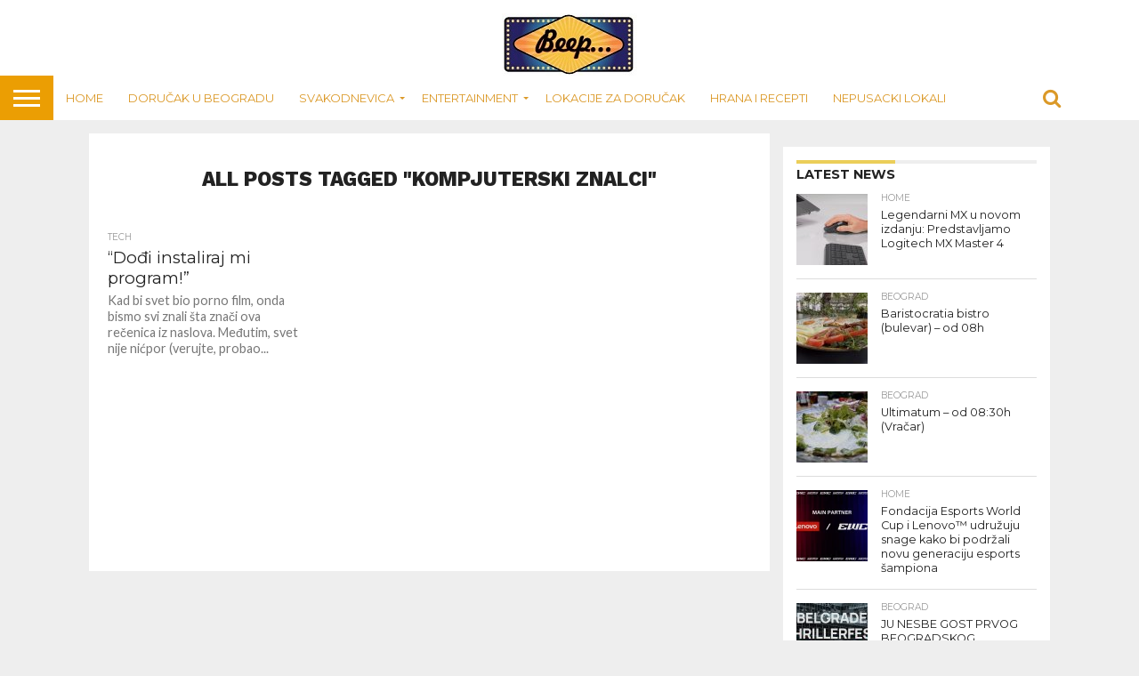

--- FILE ---
content_type: text/html; charset=UTF-8
request_url: http://www.beep.rs/tag/kompjuterski-znalci/
body_size: 13445
content:
<!DOCTYPE html>
<html lang="en-US">
<head>
<meta charset="UTF-8" >
<meta name="viewport" id="viewport" content="width=device-width, initial-scale=1.0, maximum-scale=1.0, minimum-scale=1.0, user-scalable=no" />


<link rel="shortcut icon" href="http://www.beep.rs/wp-content/uploads/2019/02/beep-logo21-1.jpg" /><link rel="alternate" type="application/rss+xml" title="RSS 2.0" href="http://www.beep.rs/feed/" />
<link rel="alternate" type="text/xml" title="RSS .92" href="http://www.beep.rs/feed/rss/" />
<link rel="alternate" type="application/atom+xml" title="Atom 0.3" href="http://www.beep.rs/feed/atom/" />
<link rel="pingback" href="http://www.beep.rs/xmlrpc.php" />


<meta property="og:description" content="Za trenutke dosade" />


<title>kompjuterski znalci &#8211; BEEP.rs</title>
<meta name='robots' content='max-image-preview:large' />
<link rel='dns-prefetch' href='//www.googletagmanager.com' />
<link rel='dns-prefetch' href='//netdna.bootstrapcdn.com' />
<link rel="alternate" type="application/rss+xml" title="BEEP.rs &raquo; Feed" href="http://www.beep.rs/feed/" />
<link rel="alternate" type="application/rss+xml" title="BEEP.rs &raquo; Comments Feed" href="http://www.beep.rs/comments/feed/" />
<link rel="alternate" type="application/rss+xml" title="BEEP.rs &raquo; kompjuterski znalci Tag Feed" href="http://www.beep.rs/tag/kompjuterski-znalci/feed/" />
<style id='wp-img-auto-sizes-contain-inline-css' type='text/css'>
img:is([sizes=auto i],[sizes^="auto," i]){contain-intrinsic-size:3000px 1500px}
/*# sourceURL=wp-img-auto-sizes-contain-inline-css */
</style>
<style id='wp-emoji-styles-inline-css' type='text/css'>

	img.wp-smiley, img.emoji {
		display: inline !important;
		border: none !important;
		box-shadow: none !important;
		height: 1em !important;
		width: 1em !important;
		margin: 0 0.07em !important;
		vertical-align: -0.1em !important;
		background: none !important;
		padding: 0 !important;
	}
/*# sourceURL=wp-emoji-styles-inline-css */
</style>
<style id='wp-block-library-inline-css' type='text/css'>
:root{--wp-block-synced-color:#7a00df;--wp-block-synced-color--rgb:122,0,223;--wp-bound-block-color:var(--wp-block-synced-color);--wp-editor-canvas-background:#ddd;--wp-admin-theme-color:#007cba;--wp-admin-theme-color--rgb:0,124,186;--wp-admin-theme-color-darker-10:#006ba1;--wp-admin-theme-color-darker-10--rgb:0,107,160.5;--wp-admin-theme-color-darker-20:#005a87;--wp-admin-theme-color-darker-20--rgb:0,90,135;--wp-admin-border-width-focus:2px}@media (min-resolution:192dpi){:root{--wp-admin-border-width-focus:1.5px}}.wp-element-button{cursor:pointer}:root .has-very-light-gray-background-color{background-color:#eee}:root .has-very-dark-gray-background-color{background-color:#313131}:root .has-very-light-gray-color{color:#eee}:root .has-very-dark-gray-color{color:#313131}:root .has-vivid-green-cyan-to-vivid-cyan-blue-gradient-background{background:linear-gradient(135deg,#00d084,#0693e3)}:root .has-purple-crush-gradient-background{background:linear-gradient(135deg,#34e2e4,#4721fb 50%,#ab1dfe)}:root .has-hazy-dawn-gradient-background{background:linear-gradient(135deg,#faaca8,#dad0ec)}:root .has-subdued-olive-gradient-background{background:linear-gradient(135deg,#fafae1,#67a671)}:root .has-atomic-cream-gradient-background{background:linear-gradient(135deg,#fdd79a,#004a59)}:root .has-nightshade-gradient-background{background:linear-gradient(135deg,#330968,#31cdcf)}:root .has-midnight-gradient-background{background:linear-gradient(135deg,#020381,#2874fc)}:root{--wp--preset--font-size--normal:16px;--wp--preset--font-size--huge:42px}.has-regular-font-size{font-size:1em}.has-larger-font-size{font-size:2.625em}.has-normal-font-size{font-size:var(--wp--preset--font-size--normal)}.has-huge-font-size{font-size:var(--wp--preset--font-size--huge)}.has-text-align-center{text-align:center}.has-text-align-left{text-align:left}.has-text-align-right{text-align:right}.has-fit-text{white-space:nowrap!important}#end-resizable-editor-section{display:none}.aligncenter{clear:both}.items-justified-left{justify-content:flex-start}.items-justified-center{justify-content:center}.items-justified-right{justify-content:flex-end}.items-justified-space-between{justify-content:space-between}.screen-reader-text{border:0;clip-path:inset(50%);height:1px;margin:-1px;overflow:hidden;padding:0;position:absolute;width:1px;word-wrap:normal!important}.screen-reader-text:focus{background-color:#ddd;clip-path:none;color:#444;display:block;font-size:1em;height:auto;left:5px;line-height:normal;padding:15px 23px 14px;text-decoration:none;top:5px;width:auto;z-index:100000}html :where(.has-border-color){border-style:solid}html :where([style*=border-top-color]){border-top-style:solid}html :where([style*=border-right-color]){border-right-style:solid}html :where([style*=border-bottom-color]){border-bottom-style:solid}html :where([style*=border-left-color]){border-left-style:solid}html :where([style*=border-width]){border-style:solid}html :where([style*=border-top-width]){border-top-style:solid}html :where([style*=border-right-width]){border-right-style:solid}html :where([style*=border-bottom-width]){border-bottom-style:solid}html :where([style*=border-left-width]){border-left-style:solid}html :where(img[class*=wp-image-]){height:auto;max-width:100%}:where(figure){margin:0 0 1em}html :where(.is-position-sticky){--wp-admin--admin-bar--position-offset:var(--wp-admin--admin-bar--height,0px)}@media screen and (max-width:600px){html :where(.is-position-sticky){--wp-admin--admin-bar--position-offset:0px}}

/*# sourceURL=wp-block-library-inline-css */
</style><style id='wp-block-heading-inline-css' type='text/css'>
h1:where(.wp-block-heading).has-background,h2:where(.wp-block-heading).has-background,h3:where(.wp-block-heading).has-background,h4:where(.wp-block-heading).has-background,h5:where(.wp-block-heading).has-background,h6:where(.wp-block-heading).has-background{padding:1.25em 2.375em}h1.has-text-align-left[style*=writing-mode]:where([style*=vertical-lr]),h1.has-text-align-right[style*=writing-mode]:where([style*=vertical-rl]),h2.has-text-align-left[style*=writing-mode]:where([style*=vertical-lr]),h2.has-text-align-right[style*=writing-mode]:where([style*=vertical-rl]),h3.has-text-align-left[style*=writing-mode]:where([style*=vertical-lr]),h3.has-text-align-right[style*=writing-mode]:where([style*=vertical-rl]),h4.has-text-align-left[style*=writing-mode]:where([style*=vertical-lr]),h4.has-text-align-right[style*=writing-mode]:where([style*=vertical-rl]),h5.has-text-align-left[style*=writing-mode]:where([style*=vertical-lr]),h5.has-text-align-right[style*=writing-mode]:where([style*=vertical-rl]),h6.has-text-align-left[style*=writing-mode]:where([style*=vertical-lr]),h6.has-text-align-right[style*=writing-mode]:where([style*=vertical-rl]){rotate:180deg}
/*# sourceURL=http://www.beep.rs/wp-includes/blocks/heading/style.min.css */
</style>
<style id='wp-block-paragraph-inline-css' type='text/css'>
.is-small-text{font-size:.875em}.is-regular-text{font-size:1em}.is-large-text{font-size:2.25em}.is-larger-text{font-size:3em}.has-drop-cap:not(:focus):first-letter{float:left;font-size:8.4em;font-style:normal;font-weight:100;line-height:.68;margin:.05em .1em 0 0;text-transform:uppercase}body.rtl .has-drop-cap:not(:focus):first-letter{float:none;margin-left:.1em}p.has-drop-cap.has-background{overflow:hidden}:root :where(p.has-background){padding:1.25em 2.375em}:where(p.has-text-color:not(.has-link-color)) a{color:inherit}p.has-text-align-left[style*="writing-mode:vertical-lr"],p.has-text-align-right[style*="writing-mode:vertical-rl"]{rotate:180deg}
/*# sourceURL=http://www.beep.rs/wp-includes/blocks/paragraph/style.min.css */
</style>
<style id='global-styles-inline-css' type='text/css'>
:root{--wp--preset--aspect-ratio--square: 1;--wp--preset--aspect-ratio--4-3: 4/3;--wp--preset--aspect-ratio--3-4: 3/4;--wp--preset--aspect-ratio--3-2: 3/2;--wp--preset--aspect-ratio--2-3: 2/3;--wp--preset--aspect-ratio--16-9: 16/9;--wp--preset--aspect-ratio--9-16: 9/16;--wp--preset--color--black: #000000;--wp--preset--color--cyan-bluish-gray: #abb8c3;--wp--preset--color--white: #ffffff;--wp--preset--color--pale-pink: #f78da7;--wp--preset--color--vivid-red: #cf2e2e;--wp--preset--color--luminous-vivid-orange: #ff6900;--wp--preset--color--luminous-vivid-amber: #fcb900;--wp--preset--color--light-green-cyan: #7bdcb5;--wp--preset--color--vivid-green-cyan: #00d084;--wp--preset--color--pale-cyan-blue: #8ed1fc;--wp--preset--color--vivid-cyan-blue: #0693e3;--wp--preset--color--vivid-purple: #9b51e0;--wp--preset--gradient--vivid-cyan-blue-to-vivid-purple: linear-gradient(135deg,rgb(6,147,227) 0%,rgb(155,81,224) 100%);--wp--preset--gradient--light-green-cyan-to-vivid-green-cyan: linear-gradient(135deg,rgb(122,220,180) 0%,rgb(0,208,130) 100%);--wp--preset--gradient--luminous-vivid-amber-to-luminous-vivid-orange: linear-gradient(135deg,rgb(252,185,0) 0%,rgb(255,105,0) 100%);--wp--preset--gradient--luminous-vivid-orange-to-vivid-red: linear-gradient(135deg,rgb(255,105,0) 0%,rgb(207,46,46) 100%);--wp--preset--gradient--very-light-gray-to-cyan-bluish-gray: linear-gradient(135deg,rgb(238,238,238) 0%,rgb(169,184,195) 100%);--wp--preset--gradient--cool-to-warm-spectrum: linear-gradient(135deg,rgb(74,234,220) 0%,rgb(151,120,209) 20%,rgb(207,42,186) 40%,rgb(238,44,130) 60%,rgb(251,105,98) 80%,rgb(254,248,76) 100%);--wp--preset--gradient--blush-light-purple: linear-gradient(135deg,rgb(255,206,236) 0%,rgb(152,150,240) 100%);--wp--preset--gradient--blush-bordeaux: linear-gradient(135deg,rgb(254,205,165) 0%,rgb(254,45,45) 50%,rgb(107,0,62) 100%);--wp--preset--gradient--luminous-dusk: linear-gradient(135deg,rgb(255,203,112) 0%,rgb(199,81,192) 50%,rgb(65,88,208) 100%);--wp--preset--gradient--pale-ocean: linear-gradient(135deg,rgb(255,245,203) 0%,rgb(182,227,212) 50%,rgb(51,167,181) 100%);--wp--preset--gradient--electric-grass: linear-gradient(135deg,rgb(202,248,128) 0%,rgb(113,206,126) 100%);--wp--preset--gradient--midnight: linear-gradient(135deg,rgb(2,3,129) 0%,rgb(40,116,252) 100%);--wp--preset--font-size--small: 13px;--wp--preset--font-size--medium: 20px;--wp--preset--font-size--large: 36px;--wp--preset--font-size--x-large: 42px;--wp--preset--spacing--20: 0.44rem;--wp--preset--spacing--30: 0.67rem;--wp--preset--spacing--40: 1rem;--wp--preset--spacing--50: 1.5rem;--wp--preset--spacing--60: 2.25rem;--wp--preset--spacing--70: 3.38rem;--wp--preset--spacing--80: 5.06rem;--wp--preset--shadow--natural: 6px 6px 9px rgba(0, 0, 0, 0.2);--wp--preset--shadow--deep: 12px 12px 50px rgba(0, 0, 0, 0.4);--wp--preset--shadow--sharp: 6px 6px 0px rgba(0, 0, 0, 0.2);--wp--preset--shadow--outlined: 6px 6px 0px -3px rgb(255, 255, 255), 6px 6px rgb(0, 0, 0);--wp--preset--shadow--crisp: 6px 6px 0px rgb(0, 0, 0);}:where(.is-layout-flex){gap: 0.5em;}:where(.is-layout-grid){gap: 0.5em;}body .is-layout-flex{display: flex;}.is-layout-flex{flex-wrap: wrap;align-items: center;}.is-layout-flex > :is(*, div){margin: 0;}body .is-layout-grid{display: grid;}.is-layout-grid > :is(*, div){margin: 0;}:where(.wp-block-columns.is-layout-flex){gap: 2em;}:where(.wp-block-columns.is-layout-grid){gap: 2em;}:where(.wp-block-post-template.is-layout-flex){gap: 1.25em;}:where(.wp-block-post-template.is-layout-grid){gap: 1.25em;}.has-black-color{color: var(--wp--preset--color--black) !important;}.has-cyan-bluish-gray-color{color: var(--wp--preset--color--cyan-bluish-gray) !important;}.has-white-color{color: var(--wp--preset--color--white) !important;}.has-pale-pink-color{color: var(--wp--preset--color--pale-pink) !important;}.has-vivid-red-color{color: var(--wp--preset--color--vivid-red) !important;}.has-luminous-vivid-orange-color{color: var(--wp--preset--color--luminous-vivid-orange) !important;}.has-luminous-vivid-amber-color{color: var(--wp--preset--color--luminous-vivid-amber) !important;}.has-light-green-cyan-color{color: var(--wp--preset--color--light-green-cyan) !important;}.has-vivid-green-cyan-color{color: var(--wp--preset--color--vivid-green-cyan) !important;}.has-pale-cyan-blue-color{color: var(--wp--preset--color--pale-cyan-blue) !important;}.has-vivid-cyan-blue-color{color: var(--wp--preset--color--vivid-cyan-blue) !important;}.has-vivid-purple-color{color: var(--wp--preset--color--vivid-purple) !important;}.has-black-background-color{background-color: var(--wp--preset--color--black) !important;}.has-cyan-bluish-gray-background-color{background-color: var(--wp--preset--color--cyan-bluish-gray) !important;}.has-white-background-color{background-color: var(--wp--preset--color--white) !important;}.has-pale-pink-background-color{background-color: var(--wp--preset--color--pale-pink) !important;}.has-vivid-red-background-color{background-color: var(--wp--preset--color--vivid-red) !important;}.has-luminous-vivid-orange-background-color{background-color: var(--wp--preset--color--luminous-vivid-orange) !important;}.has-luminous-vivid-amber-background-color{background-color: var(--wp--preset--color--luminous-vivid-amber) !important;}.has-light-green-cyan-background-color{background-color: var(--wp--preset--color--light-green-cyan) !important;}.has-vivid-green-cyan-background-color{background-color: var(--wp--preset--color--vivid-green-cyan) !important;}.has-pale-cyan-blue-background-color{background-color: var(--wp--preset--color--pale-cyan-blue) !important;}.has-vivid-cyan-blue-background-color{background-color: var(--wp--preset--color--vivid-cyan-blue) !important;}.has-vivid-purple-background-color{background-color: var(--wp--preset--color--vivid-purple) !important;}.has-black-border-color{border-color: var(--wp--preset--color--black) !important;}.has-cyan-bluish-gray-border-color{border-color: var(--wp--preset--color--cyan-bluish-gray) !important;}.has-white-border-color{border-color: var(--wp--preset--color--white) !important;}.has-pale-pink-border-color{border-color: var(--wp--preset--color--pale-pink) !important;}.has-vivid-red-border-color{border-color: var(--wp--preset--color--vivid-red) !important;}.has-luminous-vivid-orange-border-color{border-color: var(--wp--preset--color--luminous-vivid-orange) !important;}.has-luminous-vivid-amber-border-color{border-color: var(--wp--preset--color--luminous-vivid-amber) !important;}.has-light-green-cyan-border-color{border-color: var(--wp--preset--color--light-green-cyan) !important;}.has-vivid-green-cyan-border-color{border-color: var(--wp--preset--color--vivid-green-cyan) !important;}.has-pale-cyan-blue-border-color{border-color: var(--wp--preset--color--pale-cyan-blue) !important;}.has-vivid-cyan-blue-border-color{border-color: var(--wp--preset--color--vivid-cyan-blue) !important;}.has-vivid-purple-border-color{border-color: var(--wp--preset--color--vivid-purple) !important;}.has-vivid-cyan-blue-to-vivid-purple-gradient-background{background: var(--wp--preset--gradient--vivid-cyan-blue-to-vivid-purple) !important;}.has-light-green-cyan-to-vivid-green-cyan-gradient-background{background: var(--wp--preset--gradient--light-green-cyan-to-vivid-green-cyan) !important;}.has-luminous-vivid-amber-to-luminous-vivid-orange-gradient-background{background: var(--wp--preset--gradient--luminous-vivid-amber-to-luminous-vivid-orange) !important;}.has-luminous-vivid-orange-to-vivid-red-gradient-background{background: var(--wp--preset--gradient--luminous-vivid-orange-to-vivid-red) !important;}.has-very-light-gray-to-cyan-bluish-gray-gradient-background{background: var(--wp--preset--gradient--very-light-gray-to-cyan-bluish-gray) !important;}.has-cool-to-warm-spectrum-gradient-background{background: var(--wp--preset--gradient--cool-to-warm-spectrum) !important;}.has-blush-light-purple-gradient-background{background: var(--wp--preset--gradient--blush-light-purple) !important;}.has-blush-bordeaux-gradient-background{background: var(--wp--preset--gradient--blush-bordeaux) !important;}.has-luminous-dusk-gradient-background{background: var(--wp--preset--gradient--luminous-dusk) !important;}.has-pale-ocean-gradient-background{background: var(--wp--preset--gradient--pale-ocean) !important;}.has-electric-grass-gradient-background{background: var(--wp--preset--gradient--electric-grass) !important;}.has-midnight-gradient-background{background: var(--wp--preset--gradient--midnight) !important;}.has-small-font-size{font-size: var(--wp--preset--font-size--small) !important;}.has-medium-font-size{font-size: var(--wp--preset--font-size--medium) !important;}.has-large-font-size{font-size: var(--wp--preset--font-size--large) !important;}.has-x-large-font-size{font-size: var(--wp--preset--font-size--x-large) !important;}
/*# sourceURL=global-styles-inline-css */
</style>

<style id='classic-theme-styles-inline-css' type='text/css'>
/*! This file is auto-generated */
.wp-block-button__link{color:#fff;background-color:#32373c;border-radius:9999px;box-shadow:none;text-decoration:none;padding:calc(.667em + 2px) calc(1.333em + 2px);font-size:1.125em}.wp-block-file__button{background:#32373c;color:#fff;text-decoration:none}
/*# sourceURL=/wp-includes/css/classic-themes.min.css */
</style>
<link rel='stylesheet' id='mvp-reset-css' href='http://www.beep.rs/wp-content/themes/flex-mag/css/reset.css?ver=6.9' type='text/css' media='all' />
<link rel='stylesheet' id='mvp-fontawesome-css' href='//netdna.bootstrapcdn.com/font-awesome/4.7.0/css/font-awesome.css?ver=6.9' type='text/css' media='all' />
<link rel='stylesheet' id='mvp-style-css' href='http://www.beep.rs/wp-content/themes/flex-mag/style.css?ver=6.9' type='text/css' media='all' />
<link rel='stylesheet' id='mvp-media-queries-css' href='http://www.beep.rs/wp-content/themes/flex-mag/css/media-queries.css?ver=6.9' type='text/css' media='all' />
<script type="text/javascript" src="http://www.beep.rs/wp-includes/js/jquery/jquery.min.js?ver=3.7.1" id="jquery-core-js"></script>
<script type="text/javascript" src="http://www.beep.rs/wp-includes/js/jquery/jquery-migrate.min.js?ver=3.4.1" id="jquery-migrate-js"></script>

<!-- Google tag (gtag.js) snippet added by Site Kit -->
<!-- Google Analytics snippet added by Site Kit -->
<script type="text/javascript" src="https://www.googletagmanager.com/gtag/js?id=GT-57V7JZJ" id="google_gtagjs-js" async></script>
<script type="text/javascript" id="google_gtagjs-js-after">
/* <![CDATA[ */
window.dataLayer = window.dataLayer || [];function gtag(){dataLayer.push(arguments);}
gtag("set","linker",{"domains":["www.beep.rs"]});
gtag("js", new Date());
gtag("set", "developer_id.dZTNiMT", true);
gtag("config", "GT-57V7JZJ");
//# sourceURL=google_gtagjs-js-after
/* ]]> */
</script>
<link rel="https://api.w.org/" href="http://www.beep.rs/wp-json/" /><link rel="alternate" title="JSON" type="application/json" href="http://www.beep.rs/wp-json/wp/v2/tags/594" /><link rel="EditURI" type="application/rsd+xml" title="RSD" href="http://www.beep.rs/xmlrpc.php?rsd" />
<meta name="generator" content="WordPress 6.9" />
<meta name="generator" content="Site Kit by Google 1.168.0" />
<style type='text/css'>

@import url(//fonts.googleapis.com/css?family=Oswald:400,700|Lato:400,700|Work+Sans:900|Montserrat:400,700|Open+Sans:800|Playfair+Display:400,700,900|Quicksand|Raleway:200,400,700|Roboto+Slab:400,700|Work+Sans:100,200,300,400,500,600,700,800,900|Montserrat:100,200,300,400,500,600,700,800,900|Work+Sans:100,200,300,400,400italic,500,600,700,700italic,800,900|Lato:100,200,300,400,400italic,500,600,700,700italic,800,900|Montserrat:100,200,300,400,500,600,700,800,900&subset=latin,latin-ext,cyrillic,cyrillic-ext,greek-ext,greek,vietnamese);

#wallpaper {
	background: url() no-repeat 50% 0;
	}
body,
.blog-widget-text p,
.feat-widget-text p,
.post-info-right,
span.post-excerpt,
span.feat-caption,
span.soc-count-text,
#content-main p,
#commentspopup .comments-pop,
.archive-list-text p,
.author-box-bot p,
#post-404 p,
.foot-widget,
#home-feat-text p,
.feat-top2-left-text p,
.feat-wide1-text p,
.feat-wide4-text p,
#content-main table,
.foot-copy p,
.video-main-text p {
	font-family: 'Lato', sans-serif;
	}

a,
a:visited,
.post-info-name a {
	color: #f27f13;
	}

a:hover {
	color: #999999;
	}

.fly-but-wrap,
span.feat-cat,
span.post-head-cat,
.prev-next-text a,
.prev-next-text a:visited,
.prev-next-text a:hover {
	background: #ebce59;
	}

.fly-but-wrap {
	background: #eb9e03;
	}

.fly-but-wrap span {
	background: #ffffff;
	}

.woocommerce .star-rating span:before {
	color: #ebce59;
	}

.woocommerce .widget_price_filter .ui-slider .ui-slider-range,
.woocommerce .widget_price_filter .ui-slider .ui-slider-handle {
	background-color: #ebce59;
	}

.woocommerce span.onsale,
.woocommerce #respond input#submit.alt,
.woocommerce a.button.alt,
.woocommerce button.button.alt,
.woocommerce input.button.alt,
.woocommerce #respond input#submit.alt:hover,
.woocommerce a.button.alt:hover,
.woocommerce button.button.alt:hover,
.woocommerce input.button.alt:hover {
	background-color: #ebce59;
	}

span.post-header {
	border-top: 4px solid #ebce59;
	}

#main-nav-wrap,
nav.main-menu-wrap,
.nav-logo,
.nav-right-wrap,
.nav-menu-out,
.nav-logo-out,
#head-main-top {
	-webkit-backface-visibility: hidden;
	background: #ffffff;
	}

nav.main-menu-wrap ul li a,
.nav-menu-out:hover ul li:hover a,
.nav-menu-out:hover span.nav-search-but:hover i,
.nav-menu-out:hover span.nav-soc-but:hover i,
span.nav-search-but i,
span.nav-soc-but i {
	color: #db9928;
	}

.nav-menu-out:hover li.menu-item-has-children:hover a:after,
nav.main-menu-wrap ul li.menu-item-has-children a:after {
	border-color: #db9928 transparent transparent transparent;
	}

.nav-menu-out:hover ul li a,
.nav-menu-out:hover span.nav-search-but i,
.nav-menu-out:hover span.nav-soc-but i {
	color: #f58608;
	}

.nav-menu-out:hover li.menu-item-has-children a:after {
	border-color: #f58608 transparent transparent transparent;
	}

.nav-menu-out:hover ul li ul.mega-list li a,
.side-list-text p,
.row-widget-text p,
.blog-widget-text h2,
.feat-widget-text h2,
.archive-list-text h2,
h2.author-list-head a,
.mvp-related-text a {
	color: #222222;
	}

ul.mega-list li:hover a,
ul.side-list li:hover .side-list-text p,
ul.row-widget-list li:hover .row-widget-text p,
ul.blog-widget-list li:hover .blog-widget-text h2,
.feat-widget-wrap:hover .feat-widget-text h2,
ul.archive-list li:hover .archive-list-text h2,
ul.archive-col-list li:hover .archive-list-text h2,
h2.author-list-head a:hover,
.mvp-related-posts ul li:hover .mvp-related-text a {
	color: #999999 !important;
	}

span.more-posts-text,
a.inf-more-but,
#comments-button a,
#comments-button span.comment-but-text {
	border: 1px solid #f27f13;
	}

span.more-posts-text,
a.inf-more-but,
#comments-button a,
#comments-button span.comment-but-text {
	color: #f27f13 !important;
	}

#comments-button a:hover,
#comments-button span.comment-but-text:hover,
a.inf-more-but:hover,
span.more-posts-text:hover {
	background: #f27f13;
	}

nav.main-menu-wrap ul li a,
ul.col-tabs li a,
nav.fly-nav-menu ul li a,
.foot-menu .menu li a {
	font-family: 'Montserrat', sans-serif;
	}

.feat-top2-right-text h2,
.side-list-text p,
.side-full-text p,
.row-widget-text p,
.feat-widget-text h2,
.blog-widget-text h2,
.prev-next-text a,
.prev-next-text a:visited,
.prev-next-text a:hover,
span.post-header,
.archive-list-text h2,
#woo-content h1.page-title,
.woocommerce div.product .product_title,
.woocommerce ul.products li.product h3,
.video-main-text h2,
.mvp-related-text a {
	font-family: 'Montserrat', sans-serif;
	}

.feat-wide-sub-text h2,
#home-feat-text h2,
.feat-top2-left-text h2,
.feat-wide1-text h2,
.feat-wide4-text h2,
.feat-wide5-text h2,
h1.post-title,
#content-main h1.post-title,
#post-404 h1,
h1.post-title-wide,
#content-main blockquote p,
#commentspopup #content-main h1 {
	font-family: 'Work Sans', sans-serif;
	}

h3.home-feat-title,
h3.side-list-title,
#infscr-loading,
.score-nav-menu select,
h1.cat-head,
h1.arch-head,
h2.author-list-head,
h3.foot-head,
.woocommerce ul.product_list_widget span.product-title,
.woocommerce ul.product_list_widget li a,
.woocommerce #reviews #comments ol.commentlist li .comment-text p.meta,
.woocommerce .related h2,
.woocommerce div.product .woocommerce-tabs .panel h2,
.woocommerce div.product .product_title,
#content-main h1,
#content-main h2,
#content-main h3,
#content-main h4,
#content-main h5,
#content-main h6 {
	font-family: 'Work Sans', sans-serif;
	}

</style>
	
<style type="text/css">


.post-cont-out,
.post-cont-in {
	margin-right: 0;
	}
.home-wrap-out2,
.home-wrap-in2 {
	margin-left: 0;
	}
@media screen and (max-width: 1099px) and (min-width: 768px) {
	.col-tabs-wrap {
		display: none;
		}
	.home .tabs-top-marg {
		margin-top: 50px !important;
		}
	.home .fixed {
		-webkit-box-shadow: 0 2px 3px 0 rgba(0,0,0,0.3);
	 	   -moz-box-shadow: 0 2px 3px 0 rgba(0,0,0,0.3);
	  	    -ms-box-shadow: 0 2px 3px 0 rgba(0,0,0,0.3);
	   	     -o-box-shadow: 0 2px 3px 0 rgba(0,0,0,0.3);
			box-shadow: 0 2px 3px 0 rgba(0,0,0,0.3);
		}
}
@media screen and (max-width: 767px) {
	ul.col-tabs li.latest-col-tab {
		display: none;
		}
	ul.col-tabs li {
		width: 50%;
		}
}

.nav-links {
	display: none;
	}







.nav-left-wrap {
	width: 60px;
	}
.nav-logo-out {
	margin-left: -60px;
	}
.nav-logo-in {
	margin-left: 60px;
	}
.nav-logo-show {
	padding-right: 20px;
	width: 200px;
	height: 50px;
	}
.nav-logo-show img {
	width: auto;
	}
.nav-left-width {
	width: 280px !important;
	}
.nav-logo-out-fade {
	margin-left: -280px;
	}
.nav-logo-in-fade {
	margin-left: 280px;
	}

.feat-info-views, .feat-info-comm {
  display : none;
}</style>

<style type="text/css" id="custom-background-css">
body.custom-background { background-color: #eeeeee; }
</style>
	<!-- There is no amphtml version available for this URL. --><script data-ad-client="ca-pub-6469882094211656" async src="https://pagead2.googlesyndication.com/pagead/js/adsbygoogle.js"></script>
</head>

<body class="archive tag tag-kompjuterski-znalci tag-594 custom-background wp-theme-flex-mag">
	<div id="site" class="left relative">
		<div id="site-wrap" class="left relative">
						<div id="fly-wrap">
	<div class="fly-wrap-out">
		<div class="fly-side-wrap">
			<ul class="fly-bottom-soc left relative">
																																									<li class="rss-soc">
						<a href="http://www.beep.rs/feed/rss/" target="_blank">
						<i class="fa fa-rss fa-2"></i>
						</a>
					</li>
							</ul>
		</div><!--fly-side-wrap-->
		<div class="fly-wrap-in">
			<div id="fly-menu-wrap">
				<nav class="fly-nav-menu left relative">
					<div class="menu-glavni-novi-container"><ul id="menu-glavni-novi" class="menu"><li id="menu-item-1956" class="menu-item menu-item-type-custom menu-item-object-custom menu-item-home menu-item-1956"><a href="http://www.beep.rs">Home</a></li>
<li id="menu-item-1952" class="menu-item menu-item-type-taxonomy menu-item-object-category menu-item-1952"><a href="http://www.beep.rs/category/dorucakbeograd/">Doručak u Beogradu</a></li>
<li id="menu-item-2563" class="menu-item menu-item-type-taxonomy menu-item-object-category menu-item-has-children menu-item-2563"><a href="http://www.beep.rs/category/svakodnevica/">Svakodnevica</a>
<ul class="sub-menu">
	<li id="menu-item-1963" class="menu-item menu-item-type-taxonomy menu-item-object-category menu-item-1963"><a href="http://www.beep.rs/category/beograd/">Beograd</a></li>
	<li id="menu-item-2560" class="menu-item menu-item-type-taxonomy menu-item-object-category menu-item-2560"><a href="http://www.beep.rs/category/lepota/">Lepota</a></li>
	<li id="menu-item-2561" class="menu-item menu-item-type-taxonomy menu-item-object-category menu-item-2561"><a href="http://www.beep.rs/category/mamino-cose/">Mamino ćoše</a></li>
	<li id="menu-item-2562" class="menu-item menu-item-type-taxonomy menu-item-object-category menu-item-2562"><a href="http://www.beep.rs/category/zdravlje/">Zdravlje</a></li>
	<li id="menu-item-1955" class="menu-item menu-item-type-taxonomy menu-item-object-category menu-item-1955"><a href="http://www.beep.rs/category/putovanja/">Putovanja</a></li>
</ul>
</li>
<li id="menu-item-1964" class="menu-item menu-item-type-taxonomy menu-item-object-category menu-item-has-children menu-item-1964"><a href="http://www.beep.rs/category/entertainment/">Entertainment</a>
<ul class="sub-menu">
	<li id="menu-item-1966" class="menu-item menu-item-type-taxonomy menu-item-object-category menu-item-1966"><a href="http://www.beep.rs/category/tech/">Tech</a></li>
	<li id="menu-item-1965" class="menu-item menu-item-type-taxonomy menu-item-object-category menu-item-1965"><a href="http://www.beep.rs/category/gaming/">Gaming</a></li>
	<li id="menu-item-2034" class="menu-item menu-item-type-taxonomy menu-item-object-category menu-item-2034"><a href="http://www.beep.rs/category/iosx/">iOSx</a></li>
</ul>
</li>
<li id="menu-item-3540" class="menu-item menu-item-type-post_type menu-item-object-page menu-item-3540"><a href="http://www.beep.rs/lokacije-za-dorucak/">Lokacije za doručak</a></li>
<li id="menu-item-1953" class="menu-item menu-item-type-taxonomy menu-item-object-category menu-item-1953"><a href="http://www.beep.rs/category/hrana/">Hrana i recepti</a></li>
<li id="menu-item-1954" class="menu-item menu-item-type-taxonomy menu-item-object-category menu-item-1954"><a href="http://www.beep.rs/category/nepusackilokali/">Nepusacki lokali</a></li>
</ul></div>				</nav>
			</div><!--fly-menu-wrap-->
		</div><!--fly-wrap-in-->
	</div><!--fly-wrap-out-->
</div><!--fly-wrap-->			<div id="head-main-wrap" class="left relative">
				<div id="head-main-top" class="left relative">
																																<div class="logo-wide-wrap left relative">
															<a itemprop="url" href="http://www.beep.rs/"><img itemprop="logo" src="http://www.beep.rs/wp-content/uploads/2019/01/beep-logo21.jpg" alt="BEEP.rs" data-rjs="2" /></a>
																						<h2 class="mvp-logo-title">BEEP.rs</h2>
													</div><!--logo-wide-wrap-->
									</div><!--head-main-top-->
				<div id="main-nav-wrap">
					<div class="nav-out">
						<div class="nav-in">
							<div id="main-nav-cont" class="left" itemscope itemtype="http://schema.org/Organization">
								<div class="nav-logo-out">
									<div class="nav-left-wrap left relative">
										<div class="fly-but-wrap left relative">
											<span></span>
											<span></span>
											<span></span>
											<span></span>
										</div><!--fly-but-wrap-->
																					<div class="nav-logo-fade left">
																									<a href="http://www.beep.rs/"><img src="http://www.beep.rs/wp-content/uploads/2019/02/beep-logo21mali.jpg" alt="BEEP.rs" data-rjs="2" /></a>
																							</div><!--nav-logo-fade-->
																			</div><!--nav-left-wrap-->
									<div class="nav-logo-in">
										<div class="nav-menu-out">
											<div class="nav-menu-in">
												<nav class="main-menu-wrap left">
													<div class="menu-glavni-novi-container"><ul id="menu-glavni-novi-1" class="menu"><li class="menu-item menu-item-type-custom menu-item-object-custom menu-item-home menu-item-1956"><a href="http://www.beep.rs">Home</a></li>
<li class="menu-item menu-item-type-taxonomy menu-item-object-category menu-item-1952"><a href="http://www.beep.rs/category/dorucakbeograd/">Doručak u Beogradu</a></li>
<li class="menu-item menu-item-type-taxonomy menu-item-object-category menu-item-has-children menu-item-2563"><a href="http://www.beep.rs/category/svakodnevica/">Svakodnevica</a>
<ul class="sub-menu">
	<li class="menu-item menu-item-type-taxonomy menu-item-object-category menu-item-1963"><a href="http://www.beep.rs/category/beograd/">Beograd</a></li>
	<li class="menu-item menu-item-type-taxonomy menu-item-object-category menu-item-2560"><a href="http://www.beep.rs/category/lepota/">Lepota</a></li>
	<li class="menu-item menu-item-type-taxonomy menu-item-object-category menu-item-2561"><a href="http://www.beep.rs/category/mamino-cose/">Mamino ćoše</a></li>
	<li class="menu-item menu-item-type-taxonomy menu-item-object-category menu-item-2562"><a href="http://www.beep.rs/category/zdravlje/">Zdravlje</a></li>
	<li class="menu-item menu-item-type-taxonomy menu-item-object-category menu-item-1955"><a href="http://www.beep.rs/category/putovanja/">Putovanja</a></li>
</ul>
</li>
<li class="menu-item menu-item-type-taxonomy menu-item-object-category menu-item-has-children menu-item-1964"><a href="http://www.beep.rs/category/entertainment/">Entertainment</a>
<ul class="sub-menu">
	<li class="menu-item menu-item-type-taxonomy menu-item-object-category menu-item-1966"><a href="http://www.beep.rs/category/tech/">Tech</a></li>
	<li class="menu-item menu-item-type-taxonomy menu-item-object-category menu-item-1965"><a href="http://www.beep.rs/category/gaming/">Gaming</a></li>
	<li class="menu-item menu-item-type-taxonomy menu-item-object-category menu-item-2034"><a href="http://www.beep.rs/category/iosx/">iOSx</a></li>
</ul>
</li>
<li class="menu-item menu-item-type-post_type menu-item-object-page menu-item-3540"><a href="http://www.beep.rs/lokacije-za-dorucak/">Lokacije za doručak</a></li>
<li class="menu-item menu-item-type-taxonomy menu-item-object-category menu-item-1953"><a href="http://www.beep.rs/category/hrana/">Hrana i recepti</a></li>
<li class="menu-item menu-item-type-taxonomy menu-item-object-category menu-item-1954"><a href="http://www.beep.rs/category/nepusackilokali/">Nepusacki lokali</a></li>
</ul></div>												</nav>
											</div><!--nav-menu-in-->
											<div class="nav-right-wrap relative">
												<div class="nav-search-wrap left relative">
													<span class="nav-search-but left"><i class="fa fa-search fa-2"></i></span>
													<div class="search-fly-wrap">
														<form method="get" id="searchform" action="http://www.beep.rs/">
	<input type="text" name="s" id="s" value="Type search term and press enter" onfocus='if (this.value == "Type search term and press enter") { this.value = ""; }' onblur='if (this.value == "") { this.value = "Type search term and press enter"; }' />
	<input type="hidden" id="searchsubmit" value="Search" />
</form>													</div><!--search-fly-wrap-->
												</div><!--nav-search-wrap-->
																																			</div><!--nav-right-wrap-->
										</div><!--nav-menu-out-->
									</div><!--nav-logo-in-->
								</div><!--nav-logo-out-->
							</div><!--main-nav-cont-->
						</div><!--nav-in-->
					</div><!--nav-out-->
				</div><!--main-nav-wrap-->
			</div><!--head-main-wrap-->
										<div id="body-main-wrap" class="left relative">
															<div class="body-main-out relative">
					<div class="body-main-in">
						<div id="body-main-cont" class="left relative">
																		<div id="home-main-wrap" class="left relative">
	<div class="home-wrap-out1">
		<div class="home-wrap-in1">
			<div id="home-left-wrap" class="left relative">
				<div id="home-left-col" class="relative">
					<div id="home-mid-wrap" class="left relative">
						<div id="archive-list-wrap" class="left relative">
							<h1 class="arch-head">All posts tagged "kompjuterski znalci"</h1>															<ul class="archive-col-list left relative infinite-content">
																									<li class="infinite-post">
																							<a href="http://www.beep.rs/dodi-instaliraj-mi-program/" rel="bookmark" title="&#8220;Dođi instaliraj mi program!&#8221;">
												<div class="archive-list-text left relative">
													<span class="side-list-cat">Tech</span>
													<h2>&#8220;Dođi instaliraj mi program!&#8221;</h2>
													<p>Kad bi svet bio porno film, onda bismo svi znali šta znači ova rečenica iz naslova. Međutim, svet nije nićpor (verujte, probao...</p>
												</div><!--archive-list-text-->
												</a>
																					</li>
															</ul>
															<a href="#" class="inf-more-but">More Posts</a>
														<div class="nav-links">
															</div><!--nav-links-->
						</div><!--archive-list-wrap-->
					</div><!--home-mid-wrap-->
				</div><!--home-left-col-->
			</div><!--home-left-wrap-->
		</div><!--home-wrap-in1-->
		<div id="arch-right-col" class="relative">
			<div id="sidebar-wrap" class="left relative theiaStickySidebar">
									<div class="widget-ad left relative">
							</div><!--widget-ad-->
		<div id="mvp_catlist_widget-2" class="side-widget mvp_catlist_widget"><h4 class="post-header"><span class="post-header">Latest News</span></h4>			<div class="blog-widget-wrap left relative">
				<ul class="blog-widget-list left relative">
											<li>

							<a href="http://www.beep.rs/legendarni-mx-u-novom-izdanju-predstavljamo-logitech-mx-master-4/" rel="bookmark">
															<div class="blog-widget-img left relative">
									<img width="300" height="180" src="http://www.beep.rs/wp-content/uploads/2025/09/MX-Master-4-LIFE-Graphite-CONNECT-300x180.jpg" class="widget-img-main wp-post-image" alt="" decoding="async" loading="lazy" srcset="http://www.beep.rs/wp-content/uploads/2025/09/MX-Master-4-LIFE-Graphite-CONNECT-300x180.jpg 300w, http://www.beep.rs/wp-content/uploads/2025/09/MX-Master-4-LIFE-Graphite-CONNECT-1000x600.jpg 1000w, http://www.beep.rs/wp-content/uploads/2025/09/MX-Master-4-LIFE-Graphite-CONNECT-450x270.jpg 450w" sizes="auto, (max-width: 300px) 100vw, 300px" />									<img width="80" height="80" src="http://www.beep.rs/wp-content/uploads/2025/09/MX-Master-4-LIFE-Graphite-CONNECT-80x80.jpg" class="widget-img-side wp-post-image" alt="" decoding="async" loading="lazy" srcset="http://www.beep.rs/wp-content/uploads/2025/09/MX-Master-4-LIFE-Graphite-CONNECT-80x80.jpg 80w, http://www.beep.rs/wp-content/uploads/2025/09/MX-Master-4-LIFE-Graphite-CONNECT-150x150.jpg 150w" sizes="auto, (max-width: 80px) 100vw, 80px" />																		<div class="feat-info-wrap">
										<div class="feat-info-views">
											<i class="fa fa-eye fa-2"></i> <span class="feat-info-text">520</span>
										</div><!--feat-info-views-->
																			</div><!--feat-info-wrap-->
																										</div><!--blog-widget-img-->
														<div class="blog-widget-text left relative">
																	<span class="side-list-cat">Home</span>
																<h2>Legendarni MX u novom izdanju: Predstavljamo Logitech MX Master 4</h2>
								<p>Prvi MX miš s haptičkim odzivom koji podiže produktivnost na novi nivo. San Jose...</p>
							</div><!--blog-widget-text-->
							</a>
						</li>
											<li>

							<a href="http://www.beep.rs/baristocratia-bistro-bulevar-od-08h/" rel="bookmark">
															<div class="blog-widget-img left relative">
									<img width="300" height="180" src="http://www.beep.rs/wp-content/uploads/2025/09/IMG_1212-300x180.jpg" class="widget-img-main wp-post-image" alt="" decoding="async" loading="lazy" srcset="http://www.beep.rs/wp-content/uploads/2025/09/IMG_1212-300x180.jpg 300w, http://www.beep.rs/wp-content/uploads/2025/09/IMG_1212-1000x600.jpg 1000w, http://www.beep.rs/wp-content/uploads/2025/09/IMG_1212-450x270.jpg 450w" sizes="auto, (max-width: 300px) 100vw, 300px" />									<img width="80" height="80" src="http://www.beep.rs/wp-content/uploads/2025/09/IMG_1212-80x80.jpg" class="widget-img-side wp-post-image" alt="" decoding="async" loading="lazy" srcset="http://www.beep.rs/wp-content/uploads/2025/09/IMG_1212-80x80.jpg 80w, http://www.beep.rs/wp-content/uploads/2025/09/IMG_1212-150x150.jpg 150w" sizes="auto, (max-width: 80px) 100vw, 80px" />																		<div class="feat-info-wrap">
										<div class="feat-info-views">
											<i class="fa fa-eye fa-2"></i> <span class="feat-info-text">542</span>
										</div><!--feat-info-views-->
																			</div><!--feat-info-wrap-->
																										</div><!--blog-widget-img-->
														<div class="blog-widget-text left relative">
																	<span class="side-list-cat">Beograd</span>
																<h2>Baristocratia bistro (bulevar) &#8211; od 08h</h2>
								<p>Ovaj blog post je deo serijala &#8220;Doručak u Beogradu&#8220;. Pogledajte i sve druge postove...</p>
							</div><!--blog-widget-text-->
							</a>
						</li>
											<li>

							<a href="http://www.beep.rs/ultimatum-od-0830h-vracar/" rel="bookmark">
															<div class="blog-widget-img left relative">
									<img width="300" height="180" src="http://www.beep.rs/wp-content/uploads/2025/09/IMG_1356-300x180.jpg" class="widget-img-main wp-post-image" alt="" decoding="async" loading="lazy" srcset="http://www.beep.rs/wp-content/uploads/2025/09/IMG_1356-300x180.jpg 300w, http://www.beep.rs/wp-content/uploads/2025/09/IMG_1356-1000x600.jpg 1000w, http://www.beep.rs/wp-content/uploads/2025/09/IMG_1356-450x270.jpg 450w" sizes="auto, (max-width: 300px) 100vw, 300px" />									<img width="80" height="80" src="http://www.beep.rs/wp-content/uploads/2025/09/IMG_1356-80x80.jpg" class="widget-img-side wp-post-image" alt="" decoding="async" loading="lazy" srcset="http://www.beep.rs/wp-content/uploads/2025/09/IMG_1356-80x80.jpg 80w, http://www.beep.rs/wp-content/uploads/2025/09/IMG_1356-150x150.jpg 150w" sizes="auto, (max-width: 80px) 100vw, 80px" />																		<div class="feat-info-wrap">
										<div class="feat-info-views">
											<i class="fa fa-eye fa-2"></i> <span class="feat-info-text">587</span>
										</div><!--feat-info-views-->
																			</div><!--feat-info-wrap-->
																										</div><!--blog-widget-img-->
														<div class="blog-widget-text left relative">
																	<span class="side-list-cat">Beograd</span>
																<h2>Ultimatum &#8211; od 08:30h (Vračar)</h2>
								<p>Ovaj blog post je deo serijala &#8220;Doručak u Beogradu&#8220;. Pogledajte i sve druge postove...</p>
							</div><!--blog-widget-text-->
							</a>
						</li>
											<li>

							<a href="http://www.beep.rs/fondacija-esports-world-cup-i-lenovo-udruzuju-snage-kako-bi-podrzali-novu-generaciju-esports-sampiona/" rel="bookmark">
															<div class="blog-widget-img left relative">
									<img width="300" height="180" src="http://www.beep.rs/wp-content/uploads/2025/08/ENG_LENOVO_16x9-300x180.webp" class="widget-img-main wp-post-image" alt="" decoding="async" loading="lazy" srcset="http://www.beep.rs/wp-content/uploads/2025/08/ENG_LENOVO_16x9-300x180.webp 300w, http://www.beep.rs/wp-content/uploads/2025/08/ENG_LENOVO_16x9-1000x600.webp 1000w, http://www.beep.rs/wp-content/uploads/2025/08/ENG_LENOVO_16x9-450x270.webp 450w" sizes="auto, (max-width: 300px) 100vw, 300px" />									<img width="80" height="80" src="http://www.beep.rs/wp-content/uploads/2025/08/ENG_LENOVO_16x9-80x80.webp" class="widget-img-side wp-post-image" alt="" decoding="async" loading="lazy" srcset="http://www.beep.rs/wp-content/uploads/2025/08/ENG_LENOVO_16x9-80x80.webp 80w, http://www.beep.rs/wp-content/uploads/2025/08/ENG_LENOVO_16x9-150x150.webp 150w" sizes="auto, (max-width: 80px) 100vw, 80px" />																		<div class="feat-info-wrap">
										<div class="feat-info-views">
											<i class="fa fa-eye fa-2"></i> <span class="feat-info-text">615</span>
										</div><!--feat-info-views-->
																			</div><!--feat-info-wrap-->
																										</div><!--blog-widget-img-->
														<div class="blog-widget-text left relative">
																	<span class="side-list-cat">Home</span>
																<h2>Fondacija Esports World Cup i Lenovo™ udružuju snage kako bi podržali novu generaciju esports šampiona</h2>
								<p>Lenovo Legion, premium gaming brend kompanije Lenovo, pridružuje se najvećem svetskom esport događaju kako...</p>
							</div><!--blog-widget-text-->
							</a>
						</li>
											<li>

							<a href="http://www.beep.rs/ju-nesbe-gost-prvog-beogradskog-thrillerfesta/" rel="bookmark">
															<div class="blog-widget-img left relative">
									<img width="300" height="180" src="http://www.beep.rs/wp-content/uploads/2025/04/Thrillerfest_DomOmladine-300x180.jpg" class="widget-img-main wp-post-image" alt="" decoding="async" loading="lazy" srcset="http://www.beep.rs/wp-content/uploads/2025/04/Thrillerfest_DomOmladine-300x180.jpg 300w, http://www.beep.rs/wp-content/uploads/2025/04/Thrillerfest_DomOmladine-1000x600.jpg 1000w, http://www.beep.rs/wp-content/uploads/2025/04/Thrillerfest_DomOmladine-450x270.jpg 450w" sizes="auto, (max-width: 300px) 100vw, 300px" />									<img width="80" height="80" src="http://www.beep.rs/wp-content/uploads/2025/04/Thrillerfest_DomOmladine-80x80.jpg" class="widget-img-side wp-post-image" alt="" decoding="async" loading="lazy" srcset="http://www.beep.rs/wp-content/uploads/2025/04/Thrillerfest_DomOmladine-80x80.jpg 80w, http://www.beep.rs/wp-content/uploads/2025/04/Thrillerfest_DomOmladine-150x150.jpg 150w" sizes="auto, (max-width: 80px) 100vw, 80px" />																		<div class="feat-info-wrap">
										<div class="feat-info-views">
											<i class="fa fa-eye fa-2"></i> <span class="feat-info-text">932</span>
										</div><!--feat-info-views-->
																			</div><!--feat-info-wrap-->
																										</div><!--blog-widget-img-->
														<div class="blog-widget-text left relative">
																	<span class="side-list-cat">Beograd</span>
																<h2>JU NESBE GOST PRVOG BEOGRADSKOG THRILLERFESTA</h2>
								<p>Jedan od najpoznatijih svetskih pisaca trilera, Norvežanin Ju Nesbe, dolazi kao specijalni gost prvog...</p>
							</div><!--blog-widget-text-->
							</a>
						</li>
									</ul>
			</div><!--blog-widget-wrap-->
		</div><div id="mvp_facebook_widget-1" class="side-widget mvp_facebook_widget"><h4 class="post-header"><span class="post-header">Facebook</span></h4>			<div class="fb-page" data-href="https://www.facebook.com/Doručak-u-Beogradu-614029515677477" data-small-header="false" data-adapt-container-width="true" data-hide-cover="false" data-show-facepile="true" data-show-posts="false"><div class="fb-xfbml-parse-ignore"></div></div>
			<div id="fb-root"></div>
<script>(function(d, s, id) {
  var js, fjs = d.getElementsByTagName(s)[0];
  if (d.getElementById(id)) return;
  js = d.createElement(s); js.id = id;
  js.src = "//connect.facebook.net/en_US/sdk.js#xfbml=1&version=v2.4";
  fjs.parentNode.insertBefore(js, fjs);
}(document, 'script', 'facebook-jssdk'));</script>
		</div>			</div><!--sidebar-wrap-->		</div><!--home-right-col-->
	</div><!--home-wrap-out1-->
</div><!--home-main-wrap-->
											</div><!--body-main-cont-->
				</div><!--body-main-in-->
			</div><!--body-main-out-->
			<footer id="foot-wrap" class="left relative">
				<div id="foot-top-wrap" class="left relative">
					<div class="body-main-out relative">
						<div class="body-main-in">
							<div id="foot-widget-wrap" class="left relative">
																	<div class="foot-widget left relative">
																					<div class="foot-logo left realtive">
												<img src="http://www.beep.rs/wp-content/uploads/2019/01/beep-logo21-2.jpg" alt="BEEP.rs" data-rjs="2" />
											</div><!--foot-logo-->
																				<div class="foot-info-text left relative">
											Smuljan sajt za manje-smuljane ljude										</div><!--footer-info-text-->
										<div class="foot-soc left relative">
											<ul class="foot-soc-list relative">
																																																																																																																									<li class="foot-soc-rss">
														<a href="http://www.beep.rs/feed/rss/" target="_blank"><i class="fa fa-rss-square fa-2"></i></a>
													</li>
																							</ul>
										</div><!--foot-soc-->
									</div><!--foot-widget-->
																<div id="mvp_catlist_widget-6" class="foot-widget left relative mvp_catlist_widget"><h3 class="foot-head">Najnovije</h3>			<div class="blog-widget-wrap left relative">
				<ul class="blog-widget-list left relative">
											<li>

							<a href="http://www.beep.rs/legendarni-mx-u-novom-izdanju-predstavljamo-logitech-mx-master-4/" rel="bookmark">
															<div class="blog-widget-img left relative">
									<img width="300" height="180" src="http://www.beep.rs/wp-content/uploads/2025/09/MX-Master-4-LIFE-Graphite-CONNECT-300x180.jpg" class="widget-img-main wp-post-image" alt="" decoding="async" loading="lazy" srcset="http://www.beep.rs/wp-content/uploads/2025/09/MX-Master-4-LIFE-Graphite-CONNECT-300x180.jpg 300w, http://www.beep.rs/wp-content/uploads/2025/09/MX-Master-4-LIFE-Graphite-CONNECT-1000x600.jpg 1000w, http://www.beep.rs/wp-content/uploads/2025/09/MX-Master-4-LIFE-Graphite-CONNECT-450x270.jpg 450w" sizes="auto, (max-width: 300px) 100vw, 300px" />									<img width="80" height="80" src="http://www.beep.rs/wp-content/uploads/2025/09/MX-Master-4-LIFE-Graphite-CONNECT-80x80.jpg" class="widget-img-side wp-post-image" alt="" decoding="async" loading="lazy" srcset="http://www.beep.rs/wp-content/uploads/2025/09/MX-Master-4-LIFE-Graphite-CONNECT-80x80.jpg 80w, http://www.beep.rs/wp-content/uploads/2025/09/MX-Master-4-LIFE-Graphite-CONNECT-150x150.jpg 150w" sizes="auto, (max-width: 80px) 100vw, 80px" />																		<div class="feat-info-wrap">
										<div class="feat-info-views">
											<i class="fa fa-eye fa-2"></i> <span class="feat-info-text">520</span>
										</div><!--feat-info-views-->
																			</div><!--feat-info-wrap-->
																										</div><!--blog-widget-img-->
														<div class="blog-widget-text left relative">
																	<span class="side-list-cat">Home</span>
																<h2>Legendarni MX u novom izdanju: Predstavljamo Logitech MX Master 4</h2>
								<p>Prvi MX miš s haptičkim odzivom koji podiže produktivnost na novi nivo. San Jose...</p>
							</div><!--blog-widget-text-->
							</a>
						</li>
											<li>

							<a href="http://www.beep.rs/baristocratia-bistro-bulevar-od-08h/" rel="bookmark">
															<div class="blog-widget-img left relative">
									<img width="300" height="180" src="http://www.beep.rs/wp-content/uploads/2025/09/IMG_1212-300x180.jpg" class="widget-img-main wp-post-image" alt="" decoding="async" loading="lazy" srcset="http://www.beep.rs/wp-content/uploads/2025/09/IMG_1212-300x180.jpg 300w, http://www.beep.rs/wp-content/uploads/2025/09/IMG_1212-1000x600.jpg 1000w, http://www.beep.rs/wp-content/uploads/2025/09/IMG_1212-450x270.jpg 450w" sizes="auto, (max-width: 300px) 100vw, 300px" />									<img width="80" height="80" src="http://www.beep.rs/wp-content/uploads/2025/09/IMG_1212-80x80.jpg" class="widget-img-side wp-post-image" alt="" decoding="async" loading="lazy" srcset="http://www.beep.rs/wp-content/uploads/2025/09/IMG_1212-80x80.jpg 80w, http://www.beep.rs/wp-content/uploads/2025/09/IMG_1212-150x150.jpg 150w" sizes="auto, (max-width: 80px) 100vw, 80px" />																		<div class="feat-info-wrap">
										<div class="feat-info-views">
											<i class="fa fa-eye fa-2"></i> <span class="feat-info-text">542</span>
										</div><!--feat-info-views-->
																			</div><!--feat-info-wrap-->
																										</div><!--blog-widget-img-->
														<div class="blog-widget-text left relative">
																	<span class="side-list-cat">Beograd</span>
																<h2>Baristocratia bistro (bulevar) &#8211; od 08h</h2>
								<p>Ovaj blog post je deo serijala &#8220;Doručak u Beogradu&#8220;. Pogledajte i sve druge postove...</p>
							</div><!--blog-widget-text-->
							</a>
						</li>
											<li>

							<a href="http://www.beep.rs/ultimatum-od-0830h-vracar/" rel="bookmark">
															<div class="blog-widget-img left relative">
									<img width="300" height="180" src="http://www.beep.rs/wp-content/uploads/2025/09/IMG_1356-300x180.jpg" class="widget-img-main wp-post-image" alt="" decoding="async" loading="lazy" srcset="http://www.beep.rs/wp-content/uploads/2025/09/IMG_1356-300x180.jpg 300w, http://www.beep.rs/wp-content/uploads/2025/09/IMG_1356-1000x600.jpg 1000w, http://www.beep.rs/wp-content/uploads/2025/09/IMG_1356-450x270.jpg 450w" sizes="auto, (max-width: 300px) 100vw, 300px" />									<img width="80" height="80" src="http://www.beep.rs/wp-content/uploads/2025/09/IMG_1356-80x80.jpg" class="widget-img-side wp-post-image" alt="" decoding="async" loading="lazy" srcset="http://www.beep.rs/wp-content/uploads/2025/09/IMG_1356-80x80.jpg 80w, http://www.beep.rs/wp-content/uploads/2025/09/IMG_1356-150x150.jpg 150w" sizes="auto, (max-width: 80px) 100vw, 80px" />																		<div class="feat-info-wrap">
										<div class="feat-info-views">
											<i class="fa fa-eye fa-2"></i> <span class="feat-info-text">587</span>
										</div><!--feat-info-views-->
																			</div><!--feat-info-wrap-->
																										</div><!--blog-widget-img-->
														<div class="blog-widget-text left relative">
																	<span class="side-list-cat">Beograd</span>
																<h2>Ultimatum &#8211; od 08:30h (Vračar)</h2>
								<p>Ovaj blog post je deo serijala &#8220;Doručak u Beogradu&#8220;. Pogledajte i sve druge postove...</p>
							</div><!--blog-widget-text-->
							</a>
						</li>
											<li>

							<a href="http://www.beep.rs/fondacija-esports-world-cup-i-lenovo-udruzuju-snage-kako-bi-podrzali-novu-generaciju-esports-sampiona/" rel="bookmark">
															<div class="blog-widget-img left relative">
									<img width="300" height="180" src="http://www.beep.rs/wp-content/uploads/2025/08/ENG_LENOVO_16x9-300x180.webp" class="widget-img-main wp-post-image" alt="" decoding="async" loading="lazy" srcset="http://www.beep.rs/wp-content/uploads/2025/08/ENG_LENOVO_16x9-300x180.webp 300w, http://www.beep.rs/wp-content/uploads/2025/08/ENG_LENOVO_16x9-1000x600.webp 1000w, http://www.beep.rs/wp-content/uploads/2025/08/ENG_LENOVO_16x9-450x270.webp 450w" sizes="auto, (max-width: 300px) 100vw, 300px" />									<img width="80" height="80" src="http://www.beep.rs/wp-content/uploads/2025/08/ENG_LENOVO_16x9-80x80.webp" class="widget-img-side wp-post-image" alt="" decoding="async" loading="lazy" srcset="http://www.beep.rs/wp-content/uploads/2025/08/ENG_LENOVO_16x9-80x80.webp 80w, http://www.beep.rs/wp-content/uploads/2025/08/ENG_LENOVO_16x9-150x150.webp 150w" sizes="auto, (max-width: 80px) 100vw, 80px" />																		<div class="feat-info-wrap">
										<div class="feat-info-views">
											<i class="fa fa-eye fa-2"></i> <span class="feat-info-text">615</span>
										</div><!--feat-info-views-->
																			</div><!--feat-info-wrap-->
																										</div><!--blog-widget-img-->
														<div class="blog-widget-text left relative">
																	<span class="side-list-cat">Home</span>
																<h2>Fondacija Esports World Cup i Lenovo™ udružuju snage kako bi podržali novu generaciju esports šampiona</h2>
								<p>Lenovo Legion, premium gaming brend kompanije Lenovo, pridružuje se najvećem svetskom esport događaju kako...</p>
							</div><!--blog-widget-text-->
							</a>
						</li>
											<li>

							<a href="http://www.beep.rs/ju-nesbe-gost-prvog-beogradskog-thrillerfesta/" rel="bookmark">
															<div class="blog-widget-img left relative">
									<img width="300" height="180" src="http://www.beep.rs/wp-content/uploads/2025/04/Thrillerfest_DomOmladine-300x180.jpg" class="widget-img-main wp-post-image" alt="" decoding="async" loading="lazy" srcset="http://www.beep.rs/wp-content/uploads/2025/04/Thrillerfest_DomOmladine-300x180.jpg 300w, http://www.beep.rs/wp-content/uploads/2025/04/Thrillerfest_DomOmladine-1000x600.jpg 1000w, http://www.beep.rs/wp-content/uploads/2025/04/Thrillerfest_DomOmladine-450x270.jpg 450w" sizes="auto, (max-width: 300px) 100vw, 300px" />									<img width="80" height="80" src="http://www.beep.rs/wp-content/uploads/2025/04/Thrillerfest_DomOmladine-80x80.jpg" class="widget-img-side wp-post-image" alt="" decoding="async" loading="lazy" srcset="http://www.beep.rs/wp-content/uploads/2025/04/Thrillerfest_DomOmladine-80x80.jpg 80w, http://www.beep.rs/wp-content/uploads/2025/04/Thrillerfest_DomOmladine-150x150.jpg 150w" sizes="auto, (max-width: 80px) 100vw, 80px" />																		<div class="feat-info-wrap">
										<div class="feat-info-views">
											<i class="fa fa-eye fa-2"></i> <span class="feat-info-text">932</span>
										</div><!--feat-info-views-->
																			</div><!--feat-info-wrap-->
																										</div><!--blog-widget-img-->
														<div class="blog-widget-text left relative">
																	<span class="side-list-cat">Beograd</span>
																<h2>JU NESBE GOST PRVOG BEOGRADSKOG THRILLERFESTA</h2>
								<p>Jedan od najpoznatijih svetskih pisaca trilera, Norvežanin Ju Nesbe, dolazi kao specijalni gost prvog...</p>
							</div><!--blog-widget-text-->
							</a>
						</li>
									</ul>
			</div><!--blog-widget-wrap-->
		</div><div id="mvp_tags_widget-1" class="foot-widget left relative mvp_tags_widget"><h3 class="foot-head">Popularni tagovi</h3>
			<div class="tag-cloud left relative">
				<a href="http://www.beep.rs/tag/it/" class="tag-cloud-link tag-link-624 tag-link-position-1" style="font-size: 10px;">IT</a>
<a href="http://www.beep.rs/tag/mamino-cose/" class="tag-cloud-link tag-link-1095 tag-link-position-2" style="font-size: 10px;">mamino ćoše</a>
<a href="http://www.beep.rs/tag/zdravlje/" class="tag-cloud-link tag-link-1060 tag-link-position-3" style="font-size: 10px;">zdravlje</a>
<a href="http://www.beep.rs/tag/featured/" class="tag-cloud-link tag-link-754 tag-link-position-4" style="font-size: 10px;">Featured</a>
<a href="http://www.beep.rs/tag/beograd-restoran-dorucak/" class="tag-cloud-link tag-link-870 tag-link-position-5" style="font-size: 10px;">beograd restoran dorucak</a>
<a href="http://www.beep.rs/tag/dorucak-beograd/" class="tag-cloud-link tag-link-867 tag-link-position-6" style="font-size: 10px;">dorucak beograd</a>
<a href="http://www.beep.rs/tag/dorucak/" class="tag-cloud-link tag-link-866 tag-link-position-7" style="font-size: 10px;">dorucak</a>
<a href="http://www.beep.rs/tag/beograd-dorucak/" class="tag-cloud-link tag-link-868 tag-link-position-8" style="font-size: 10px;">beograd dorucak</a>
<a href="http://www.beep.rs/tag/lepota/" class="tag-cloud-link tag-link-1103 tag-link-position-9" style="font-size: 10px;">lepota</a>
<a href="http://www.beep.rs/tag/dorucak-u-beogradu/" class="tag-cloud-link tag-link-863 tag-link-position-10" style="font-size: 10px;">doručak u beogradu</a>
<a href="http://www.beep.rs/tag/beograd/" class="tag-cloud-link tag-link-627 tag-link-position-11" style="font-size: 10px;">beograd</a>
<a href="http://www.beep.rs/tag/apple/" class="tag-cloud-link tag-link-71 tag-link-position-12" style="font-size: 10px;">apple</a>
<a href="http://www.beep.rs/tag/mungos/" class="tag-cloud-link tag-link-622 tag-link-position-13" style="font-size: 10px;">mungos</a>
<a href="http://www.beep.rs/tag/svakodnevica/" class="tag-cloud-link tag-link-1127 tag-link-position-14" style="font-size: 10px;">svakodnevica</a>
<a href="http://www.beep.rs/tag/omlet/" class="tag-cloud-link tag-link-1013 tag-link-position-15" style="font-size: 10px;">omlet</a>
<a href="http://www.beep.rs/tag/beep/" class="tag-cloud-link tag-link-552 tag-link-position-16" style="font-size: 10px;">beep</a>
<a href="http://www.beep.rs/tag/saveti/" class="tag-cloud-link tag-link-543 tag-link-position-17" style="font-size: 10px;">saveti</a>
<a href="http://www.beep.rs/tag/ostalo/" class="tag-cloud-link tag-link-623 tag-link-position-18" style="font-size: 10px;">ostalo</a>
<a href="http://www.beep.rs/tag/automobili/" class="tag-cloud-link tag-link-9 tag-link-position-19" style="font-size: 10px;">automobili</a>
<a href="http://www.beep.rs/tag/parking-servis/" class="tag-cloud-link tag-link-15 tag-link-position-20" style="font-size: 10px;">parking servis</a>
<a href="http://www.beep.rs/tag/speed/" class="tag-cloud-link tag-link-10 tag-link-position-21" style="font-size: 10px;">speed</a>
<a href="http://www.beep.rs/tag/koza/" class="tag-cloud-link tag-link-1151 tag-link-position-22" style="font-size: 10px;">koža</a>
<a href="http://www.beep.rs/tag/roditeljstvo/" class="tag-cloud-link tag-link-1116 tag-link-position-23" style="font-size: 10px;">roditeljstvo</a>
<a href="http://www.beep.rs/tag/dorucak-bulevar/" class="tag-cloud-link tag-link-995 tag-link-position-24" style="font-size: 10px;">doručak bulevar</a>
<a href="http://www.beep.rs/tag/kosa/" class="tag-cloud-link tag-link-1197 tag-link-position-25" style="font-size: 10px;">kosa</a>
<a href="http://www.beep.rs/tag/parking/" class="tag-cloud-link tag-link-13 tag-link-position-26" style="font-size: 10px;">parking</a>
<a href="http://www.beep.rs/tag/deca/" class="tag-cloud-link tag-link-1119 tag-link-position-27" style="font-size: 10px;">deca</a>
<a href="http://www.beep.rs/tag/depresija/" class="tag-cloud-link tag-link-1073 tag-link-position-28" style="font-size: 10px;">depresija</a>
<a href="http://www.beep.rs/tag/zene/" class="tag-cloud-link tag-link-572 tag-link-position-29" style="font-size: 10px;">žene</a>
<a href="http://www.beep.rs/tag/baba/" class="tag-cloud-link tag-link-626 tag-link-position-30" style="font-size: 10px;">baba</a>			</div>

		</div>							</div><!--foot-widget-wrap-->
						</div><!--body-main-in-->
					</div><!--body-main-out-->
				</div><!--foot-top-->
				<div id="foot-bot-wrap" class="left relative">
					<div class="body-main-out relative">
						<div class="body-main-in">
							<div id="foot-bot" class="left relative">
								<div class="foot-menu relative">
									<div class="menu-pod-meni-container"><ul id="menu-pod-meni" class="menu"><li id="menu-item-1133" class="menu-item menu-item-type-post_type menu-item-object-page menu-item-1133"><a href="http://www.beep.rs/kontakt/">Kontakt</a></li>
</ul></div>								</div><!--foot-menu-->
								<div class="foot-copy relative">
									<p>Copyright © 2019 BEEP</p>
								</div><!--foot-copy-->
							</div><!--foot-bot-->
						</div><!--body-main-in-->
					</div><!--body-main-out-->
				</div><!--foot-bot-->
			</footer>
		</div><!--body-main-wrap-->
	</div><!--site-wrap-->
</div><!--site-->
<div class="fly-to-top back-to-top">
	<i class="fa fa-angle-up fa-3"></i>
	<span class="to-top-text">To Top</span>
</div><!--fly-to-top-->
<div class="fly-fade">
</div><!--fly-fade-->
<script type="speculationrules">
{"prefetch":[{"source":"document","where":{"and":[{"href_matches":"/*"},{"not":{"href_matches":["/wp-*.php","/wp-admin/*","/wp-content/uploads/*","/wp-content/*","/wp-content/plugins/*","/wp-content/themes/flex-mag/*","/*\\?(.+)"]}},{"not":{"selector_matches":"a[rel~=\"nofollow\"]"}},{"not":{"selector_matches":".no-prefetch, .no-prefetch a"}}]},"eagerness":"conservative"}]}
</script>

<script type="text/javascript">
jQuery(document).ready(function($) {

	// Back to Top Button
    	var duration = 500;
    	$('.back-to-top').click(function(event) {
          event.preventDefault();
          $('html, body').animate({scrollTop: 0}, duration);
          return false;
	});

	// Main Menu Dropdown Toggle
	$('.menu-item-has-children a').click(function(event){
	  event.stopPropagation();
	  location.href = this.href;
  	});

	$('.menu-item-has-children').click(function(){
    	  $(this).addClass('toggled');
    	  if($('.menu-item-has-children').hasClass('toggled'))
    	  {
    	  $(this).children('ul').toggle();
	  $('.fly-nav-menu').getNiceScroll().resize();
	  }
	  $(this).toggleClass('tog-minus');
    	  return false;
  	});

	// Main Menu Scroll
	$(window).load(function(){
	  $('.fly-nav-menu').niceScroll({cursorcolor:"#888",cursorwidth: 7,cursorborder: 0,zindex:999999});
	});


	// Infinite Scroll
	$('.infinite-content').infinitescroll({
	  navSelector: ".nav-links",
	  nextSelector: ".nav-links a:first",
	  itemSelector: ".infinite-post",
	  loading: {
		msgText: "Loading more posts...",
		finishedMsg: "Sorry, no more posts"
	  },
	  errorCallback: function(){ $(".inf-more-but").css("display", "none") }
	});
	$(window).unbind('.infscr');
	$(".inf-more-but").click(function(){
   		$('.infinite-content').infinitescroll('retrieve');
        	return false;
	});
	$(window).load(function(){
		if ($('.nav-links a').length) {
			$('.inf-more-but').css('display','inline-block');
		} else {
			$('.inf-more-but').css('display','none');
		}
	});

$(window).load(function() {
  // The slider being synced must be initialized first
  $('.post-gallery-bot').flexslider({
    animation: "slide",
    controlNav: false,
    animationLoop: true,
    slideshow: false,
    itemWidth: 80,
    itemMargin: 10,
    asNavFor: '.post-gallery-top'
  });

  $('.post-gallery-top').flexslider({
    animation: "fade",
    controlNav: false,
    animationLoop: true,
    slideshow: false,
    	  prevText: "&lt;",
          nextText: "&gt;",
    sync: ".post-gallery-bot"
  });
});

});

</script>

<script type="text/javascript" src="http://www.beep.rs/wp-content/themes/flex-mag/js/scripts.js?ver=6.9" id="mvp-flexmag-js"></script>
<script type="text/javascript" src="http://www.beep.rs/wp-content/themes/flex-mag/js/jquery.infinitescroll.min.js?ver=6.9" id="mvp-infinitescroll-js"></script>
<script type="text/javascript" src="http://www.beep.rs/wp-content/themes/flex-mag/js/retina.js?ver=6.9" id="retina-js"></script>
<script id="wp-emoji-settings" type="application/json">
{"baseUrl":"https://s.w.org/images/core/emoji/17.0.2/72x72/","ext":".png","svgUrl":"https://s.w.org/images/core/emoji/17.0.2/svg/","svgExt":".svg","source":{"concatemoji":"http://www.beep.rs/wp-includes/js/wp-emoji-release.min.js?ver=6.9"}}
</script>
<script type="module">
/* <![CDATA[ */
/*! This file is auto-generated */
const a=JSON.parse(document.getElementById("wp-emoji-settings").textContent),o=(window._wpemojiSettings=a,"wpEmojiSettingsSupports"),s=["flag","emoji"];function i(e){try{var t={supportTests:e,timestamp:(new Date).valueOf()};sessionStorage.setItem(o,JSON.stringify(t))}catch(e){}}function c(e,t,n){e.clearRect(0,0,e.canvas.width,e.canvas.height),e.fillText(t,0,0);t=new Uint32Array(e.getImageData(0,0,e.canvas.width,e.canvas.height).data);e.clearRect(0,0,e.canvas.width,e.canvas.height),e.fillText(n,0,0);const a=new Uint32Array(e.getImageData(0,0,e.canvas.width,e.canvas.height).data);return t.every((e,t)=>e===a[t])}function p(e,t){e.clearRect(0,0,e.canvas.width,e.canvas.height),e.fillText(t,0,0);var n=e.getImageData(16,16,1,1);for(let e=0;e<n.data.length;e++)if(0!==n.data[e])return!1;return!0}function u(e,t,n,a){switch(t){case"flag":return n(e,"\ud83c\udff3\ufe0f\u200d\u26a7\ufe0f","\ud83c\udff3\ufe0f\u200b\u26a7\ufe0f")?!1:!n(e,"\ud83c\udde8\ud83c\uddf6","\ud83c\udde8\u200b\ud83c\uddf6")&&!n(e,"\ud83c\udff4\udb40\udc67\udb40\udc62\udb40\udc65\udb40\udc6e\udb40\udc67\udb40\udc7f","\ud83c\udff4\u200b\udb40\udc67\u200b\udb40\udc62\u200b\udb40\udc65\u200b\udb40\udc6e\u200b\udb40\udc67\u200b\udb40\udc7f");case"emoji":return!a(e,"\ud83e\u1fac8")}return!1}function f(e,t,n,a){let r;const o=(r="undefined"!=typeof WorkerGlobalScope&&self instanceof WorkerGlobalScope?new OffscreenCanvas(300,150):document.createElement("canvas")).getContext("2d",{willReadFrequently:!0}),s=(o.textBaseline="top",o.font="600 32px Arial",{});return e.forEach(e=>{s[e]=t(o,e,n,a)}),s}function r(e){var t=document.createElement("script");t.src=e,t.defer=!0,document.head.appendChild(t)}a.supports={everything:!0,everythingExceptFlag:!0},new Promise(t=>{let n=function(){try{var e=JSON.parse(sessionStorage.getItem(o));if("object"==typeof e&&"number"==typeof e.timestamp&&(new Date).valueOf()<e.timestamp+604800&&"object"==typeof e.supportTests)return e.supportTests}catch(e){}return null}();if(!n){if("undefined"!=typeof Worker&&"undefined"!=typeof OffscreenCanvas&&"undefined"!=typeof URL&&URL.createObjectURL&&"undefined"!=typeof Blob)try{var e="postMessage("+f.toString()+"("+[JSON.stringify(s),u.toString(),c.toString(),p.toString()].join(",")+"));",a=new Blob([e],{type:"text/javascript"});const r=new Worker(URL.createObjectURL(a),{name:"wpTestEmojiSupports"});return void(r.onmessage=e=>{i(n=e.data),r.terminate(),t(n)})}catch(e){}i(n=f(s,u,c,p))}t(n)}).then(e=>{for(const n in e)a.supports[n]=e[n],a.supports.everything=a.supports.everything&&a.supports[n],"flag"!==n&&(a.supports.everythingExceptFlag=a.supports.everythingExceptFlag&&a.supports[n]);var t;a.supports.everythingExceptFlag=a.supports.everythingExceptFlag&&!a.supports.flag,a.supports.everything||((t=a.source||{}).concatemoji?r(t.concatemoji):t.wpemoji&&t.twemoji&&(r(t.twemoji),r(t.wpemoji)))});
//# sourceURL=http://www.beep.rs/wp-includes/js/wp-emoji-loader.min.js
/* ]]> */
</script>
</body>
</html>

--- FILE ---
content_type: text/html; charset=utf-8
request_url: https://www.google.com/recaptcha/api2/aframe
body_size: 265
content:
<!DOCTYPE HTML><html><head><meta http-equiv="content-type" content="text/html; charset=UTF-8"></head><body><script nonce="9-DyqsT2lJ6pOqzAsj-Aeg">/** Anti-fraud and anti-abuse applications only. See google.com/recaptcha */ try{var clients={'sodar':'https://pagead2.googlesyndication.com/pagead/sodar?'};window.addEventListener("message",function(a){try{if(a.source===window.parent){var b=JSON.parse(a.data);var c=clients[b['id']];if(c){var d=document.createElement('img');d.src=c+b['params']+'&rc='+(localStorage.getItem("rc::a")?sessionStorage.getItem("rc::b"):"");window.document.body.appendChild(d);sessionStorage.setItem("rc::e",parseInt(sessionStorage.getItem("rc::e")||0)+1);localStorage.setItem("rc::h",'1768889929556');}}}catch(b){}});window.parent.postMessage("_grecaptcha_ready", "*");}catch(b){}</script></body></html>